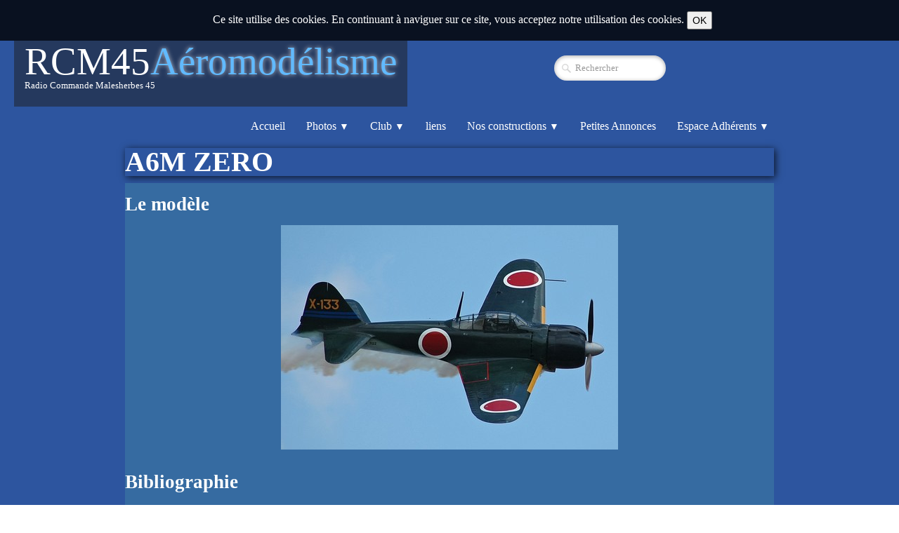

--- FILE ---
content_type: text/html
request_url: https://rcm45.com/a6m-zero.html
body_size: 6213
content:
<!doctype html><html lang="fr"><head><meta charset="utf-8"><title>A6M ZERO</title><meta http-equiv="X-UA-Compatible" content="IE=edge,chrome=1"><meta name="author" content="François Marlin"><meta name="rating" content="General"><meta name="generator" content="Lauyan TOWeb 5.2.9.665"><meta name="viewport" content="width=device-width, initial-scale=1.0"><link href="_media/img/small/logo-club-en-jpeg.jpg" rel="shortcut icon" type="image/jpeg"/><link href="_media/img/thumb/logo-club-en-png.png" rel="apple-touch-icon"/><meta name="msapplication-TileColor" content="#5835b8"><meta name="msapplication-TileImage" content="_media/img/thumb/logo-club-en-png.png"><!--[if IE]><![endif]--><link href="_scripts/bootstrap/css/bootstrap.min.css" rel="stylesheet"><link href="_scripts/css/reset.css" rel="stylesheet"><link href="http://fonts.googleapis.com/css?family=Josefin+Slab" rel="stylesheet"><link href="_frame/style.css" rel="stylesheet"><link rel="stylesheet" media="screen" href="_scripts/colorbox/colorbox.css"><!--[if lt IE 9]><script src="//html5shim.googlecode.com/svn/trunk/html5.js"></script><![endif]--><style>.alert a{color:#003399}.ta-left{text-align:left}.ta-center{text-align:center}.ta-justify{text-align:justify}.ta-right{text-align:right}.float-l{float:left}.float-r{float:right}.float-lpad{float:left;padding-right:1.5em;}.float-rpad{float:right;padding-left:1.5em;}.cookie-consent{background-color:rgba(0,0,0,0.8);width:100%;padding:16px;position:relative;z-index:1000;color:white;text-align:center;}</style><link href="_frame/print.css" rel="stylesheet" type="text/css" media="print" /></head><body oncontextmenu="return false;"><div id="site"><div id="page"><header><div id="toolbar1" class="navbar"><div class="navbar-inner"><div class="container-fluid"><ul id="toolbar1_l" class="nav"><li><a id="logo" href="index.html"><span id="logo-lt">RCM45</span><span id="logo-rt">Aéromodélisme</span><br><span id="logo-sl" class="hidden-phone">Radio Commande Malesherbes 45</span></a></li></ul><ul id="toolbar1_r" class="nav pull-right"><li><form id="searchbox" class="navbar-search" action="_search.html"><input type="text" name="req" id="searchbox-req" class="search-query" placeholder="Rechercher"></form></li></ul></div></div></div><!--slider--><div id="toolbar2" class="navbar"><div class="navbar-inner"><div class="container-fluid"><ul id="toolbar2_l" class="nav"><li></li></ul><button type="button" class="btn btn-navbar" data-toggle="collapse" data-target=".nav-collapse"><span class="icon-bar"><!----></span><span class="icon-bar"><!----></span><span class="icon-bar"><!----></span></button><div class="nav-collapse collapse"><ul id="toolbar2_r" class="nav pull-right"><li><ul id="mainmenu" class="nav"><li><a href="index.html">Accueil</a></li><ul class="nav"><li class="dropdown"><a href="#" class="dropdown-toggle" data-toggle="dropdown">Photos&nbsp;<small>&#9660;</small></a><ul class="dropdown-menu"><li><a href="les-tetes-de-nos-pilotes.html">Les Têtes de nos Pilotes</a></li><li><a href="le-hangar-du-club.html">Le Hangar du Club</a></li><li><a href="journee-club-2019.html">JOURNEE CLUB 2019</a></li><li><a href="sortie-club-rcmco-2019.html">SORTIE CLUB RCMCO 2019</a></li><li><a href="pique-nique-club-2017.html">PIQUE NIQUE CLUB 2017</a></li><li><a href="championnat-de-france-f3q-2015f3news-forum-f3i-championnat-de-france-2015.html">F3Q Championnat de France 2015</a></li><li><a href="6-juin-2015-journee-club.html">6 JUIN 2015 JOURNEE CLUB</a></li><li><a href="f3j-malesherbes-concours-2014.html">F3J Concours Malesherbes 2014</a></li><li><a href="ff2000-rcmco.html">FF2000 Concours RCMCO 2014</a></li><li><a href="exposition-malesherbes-2014.html">Exposition Malesherbes 2014</a></li><li><a href="concours-ff2000-du-22-juin-2014.html">FF2000 concours 2014</a></li><li><a href="le-rcm45-au-meeting-du-rcmco-2014.html">Meeting RCMCO 2014</a></li><li><a href="seance-remorquage.html">Séance remorquage 2014</a></li><li><a href="f3p-concours-indoor-2013.html">F3P concours Indoor 2013</a></li><li><a href="concours-f3j-du-13-octobre-2013.html">F3J concours 2013</a></li><li><a href="ff2000-2012.html">FF2000 concours 2012</a></li><li><a href="concours-motoplaneurs-2012.html">Motoplaneurs concours 2012</a></li><li><a href="forum-des-associations-2012.html">Forum des associations 2012</a></li><li><a href="f3p-indoor-2012.html">F3P Concours indoor  2012</a></li><li><a href="championnat-de-france-f3q-2011.html">Championnat de France F3Q 2011</a></li><li><a href="f3p-concours-indor-2011.html">F3P Concours indor 2011</a></li><li><a href="forum-des-associations-2011.html">Forum des associations 2011</a></li><li><a href="les-photos-des-concours-maquettes-des-1-et-2-juin.html">Les photos des concours maquettes des 1 et 2 juin</a></li><li><a href="journee-club-23-juin-2024.html">JOURNEE CLUB 23 juin 2024</a></li><li><a href="concours-usseau-2024.html">Concours Usseau 2024</a></li><!--Photos--></ul></li></ul><ul class="nav"><li class="dropdown"><a href="#" class="dropdown-toggle" data-toggle="dropdown">Club&nbsp;<small>&#9660;</small></a><ul class="dropdown-menu"><li><a href="activites-equipements.html">Activités</a></li><li><a href="le-bureau-de-la-radiocommande-malesherboise.html">Contacts et bureau du RCM45</a></li><li><a href="le-terrain-exterieur.html">Le Terrain Extérieur</a></li><li><a href="la-salle-indoor.html">La Salle Indoor</a></li><li><a href="projets-club.html">Projets Club</a></li><li><a href="les-articles-de-la-presse-locale.html">La presse en parle</a></li><li><a href="histoire-du-club.html">Histoire du club</a></li><li><a href="reglementation-nationale-et-federale.html">Réglementation</a></li><!--Club--></ul></li></ul><li><a href="liens.html">liens</a></li><ul class="nav"><li class="dropdown"><a href="#" class="dropdown-toggle" data-toggle="dropdown">Nos constructions&nbsp;<small>&#9660;</small></a><ul class="dropdown-menu"><li><a href="catapulte-pour-avion.html">Catapulte pour avion</a></li><li><a href="gee-bee-model-y.html">Gee Bee Model Y</a></li><li><a href="mirage-2000.html">MIRAGE 200</a></li><li><a href="a6m-zero.html">A6M ZERO</a></li><li><a href="corsair-f4u-giant-de-top-flite.html">CORSAIR F4U GIANT</a></li><li><a href="corsair-f4u.html">CORSAIR F4U</a></li><li><a href="dalotel-dm165-lhistoire.html">DALOTEL DM165 l'histoire</a></li><li><a href="dalotel-dm165.html">DALOTEL DM165 La Maquette</a></li><li><a href="dewoitine-d520.html">DEWOITINE D520</a></li><li><a href="extra-300.html">EXTRA 300 EXP 91"</a></li><li><a href="fock-wulf.html">FOCK WULF</a></li><li><a href="fairchild-pt19.html">FAIRCHILD PT19 N°2</a></li><li><a href="fairchild-pt192.html">FAIRCHILD PT19</a></li><li><a href="fox.html">FOX</a></li><li><a href="genoma-planeur-ff2000.html">GENOMA</a></li><li><a href="k8b.html">Ka8B  K8B</a></li><li><a href="midour.html">MIDOUR</a></li><li><a href="new-little-par-francois-marlin.html">NEW LITTLE</a></li><li><a href="north-american-at-6.html">NORTH AMERICAN AT-6</a></li><li><a href="pike-perfect.html">PIKE PERFECT</a></li><li><a href="pike-perfection.html">PIKE PERFECTION</a></li><li><a href="raf-se5-a.html">RAF SE5-A</a></li><li><a href="ryan-st-a.html">RYAN STA</a></li><li><a href="sukhoi-su-29.html">SUKHOI SU-29</a></li><li><a href="tempest-v.html">TEMPEST V</a></li><li><a href="ultimate-20-300s.html">ULTIMATE 20-300S</a></li><li><a href="yakovlev-yak-54.html">YAK54</a></li><!--Nos constructions--></ul></li></ul><li><a href="petites-annonces.html">Petites Annonces</a></li><ul class="nav"><li class="dropdown"><a href="#" class="dropdown-toggle" data-toggle="dropdown">Espace Adhérents&nbsp;<small>&#9660;</small></a><ul class="dropdown-menu"><li><a href="espace-adherents2.php">Trombinoscope</a></li><li><a href="espace-adherents.php">Documents club</a></li><li><a href="le-magasin-du-club.php">Magasin</a></li><!--Espace Adhérents--></ul></li></ul></ul></li></ul></div></div></div></div></header><div id="content" class="container-fluid"><div id="topic" class="row-fluid"><div id="top-content" class="span12"><h1>A6M ZERO</h1><div class="twpara-row row-fluid"><div id="vOW5X5s1" class="span12 tw-para "><h2>Le modèle</h2><div class="pobj obj-before" style="text-align:center;"><img src="_media/img/small/a6m3-zero-n712z-1.jpg" style="max-width:100%;width:480px;"  alt=""></div></div></div><div class="twpara-row row-fluid"><div id="j3fSTgCr" class="span12 tw-para "><h2>Bibliographie</h2><div class="ptext"><p><br></p><ul><li><span style="font-size:20px;">Le&nbsp;Mitsubishi&nbsp;A6ME&nbsp;était un chasseur bombardier embarqué léger utilisé par la&nbsp;marine impériale japonaise&nbsp;de1940&nbsp;à&nbsp;1945. Alors que le nom de code officiel utilisé du côté allié pour cet avion était&nbsp;Zeke&nbsp;, il était mieux connu sous le nom de&nbsp;Zéro&nbsp;à cause de sa désignation dans la Marine impériale japonaise, chasseur embarqué de type 0, c'est-à-dire&nbsp;Rei shiki Kanjo sentoki&nbsp;(零式艦上戦闘機), officiellement abrégé en&nbsp;Rei-sen&nbsp;du côté japonais. L'abréviation la plus populaire parmi les pilotes japonais de l'époque (comme parmi le public japonais actuel) reste tout de même celle de «&nbsp;Zero-sen&nbsp;», car les mots anglais «&nbsp;zero&nbsp;» et français «&nbsp;zéro&nbsp;» furent introduits au Japon dès la fin du&nbsp;xixe&nbsp;siècle par les ingénieurs anglais et français que le Japon se plaisait à recevoir en vue de se constituer une industrie et une armée modernes. L'appareil était donc populairement connu comme «&nbsp;Zero&nbsp;» parmi les Alliés et comme «&nbsp;Zero-sen&nbsp;» parmi les Japonais.</span></li></ul><p><br><span style="font-size:20px;">Constructeur : Japon Mitsubishi Heavy Industries<br>Rôle&nbsp;: Avion de chasse<br>Premier vol&nbsp;: 1er avril 1939<br>Nombre construits&nbsp;:&nbsp;&nbsp;&nbsp;&nbsp; 10 425<br>Équipage&nbsp;: 1 pilote<br><br>Motorisation&nbsp;: Nakajima Sakae 12 Moteur en étoile<br>Puissance unitaire&nbsp;&nbsp; &nbsp;925 ch<br>Envergure&nbsp;:&nbsp;&nbsp; 11 m<br>Longueur&nbsp;:&nbsp;&nbsp;9 12 m<br>Hauteur&nbsp;:&nbsp;&nbsp; 3 51 m<br>Surface alaire&nbsp;:&nbsp;22 44 m2<br>Masse&nbsp;:<br>À vide&nbsp;:&nbsp;&nbsp;&nbsp;&nbsp;&nbsp; 1 680 kg<br>Maximale&nbsp; 2 500 kg<br><br>Vitesse maximale&nbsp;:&nbsp;&nbsp;&nbsp;&nbsp;&nbsp;&nbsp; 561 km/h (Mach 0,45)<br>Plafond&nbsp;:&nbsp;&nbsp; 10 000 m<br>Vitesse ascensionnelle&nbsp;: 1 377 m/min<br>Rayon d'action&nbsp;: 3 105 km<br>​<br>Armement&nbsp;:<br>Interne&nbsp;:&nbsp;&nbsp;&nbsp;&nbsp; 2 canons, type 99 de 20 mm et 2 mitrailleuses, type 97 de 7,7 mm<br>Externe&nbsp;:&nbsp;&nbsp;&nbsp; 2 bombes de 60 kg</span><br><br>Extrait de Wikipedia<br></p><p style="text-align:right;"><br></p></div></div></div><div class="twpara-row row-fluid"><div id="7hXv8oSq" class="span12 tw-para "><h2>La Maquette au 1/5&nbsp;de chez Top Flite</h2><div class="ptext"><p><span style="font-size:20px;">L'essai de ce kit est paru dans MODELE MAGAZINE de Janvier 2016</span></p></div></div></div><div class="twpara-row row-fluid"><div id="LH5AAWi2" class="span12 tw-para "><div class="pobj obj-before" style="text-align:center;"><ul class="mpv_pics"><li><img src="_media/img/medium/a6m-zero-top-flite-2.jpg" style="max-width:100%;width:768px;"  alt=""></li><li><img src="_media/img/medium/a6m-zero-top-flite-5.jpg" style="max-width:100%;width:768px;"  alt=""></li><li><img src="_media/img/medium/a6m-zero-top-flite-9.jpg" style="max-width:100%;width:768px;"  alt=""></li><li><img src="_media/img/medium/a6m-zero-top-flite-8.jpg" style="max-width:100%;width:768px;"  alt=""></li></ul><ul class="mpv_thb"><li><img class="mpv_thbimg" onclick="mpv_showpic('LH5AAWi2', 0)" src="_media/img/sq_icon/a6m-zero-top-flite-2.jpg" alt="" /></li><li><img class="mpv_thbimg" onclick="mpv_showpic('LH5AAWi2', 1)" src="_media/img/sq_icon/a6m-zero-top-flite-5.jpg" alt="" /></li><li><img class="mpv_thbimg" onclick="mpv_showpic('LH5AAWi2', 2)" src="_media/img/sq_icon/a6m-zero-top-flite-9.jpg" alt="" /></li><li><img class="mpv_thbimg" onclick="mpv_showpic('LH5AAWi2', 3)" src="_media/img/sq_icon/a6m-zero-top-flite-8.jpg" alt="" /></li></ul></div><div class="ptext"><p style="text-align: center; "><span style="font-size:18px;"><span style="color:#FFFF00;"><strong>Nous sommes à quelques minutes avant le premier vol ...</strong></span></span></p><p style="text-align:right;"><br></p></div></div></div><div class="twpara-row row-fluid"><div id="O5ehkat4" class="span12 tw-para "><h2>En piste.</h2><div class="pobj obj-before" style="text-align:center;"><ul class="mpv_pics"><li><img src="_media/img/medium/a6m-zero-top-flite-10.jpg" style="max-width:100%;width:768px;"  alt=""></li><li><img src="_media/img/medium/a6m-zero-top-flite-12.jpg" style="max-width:100%;width:768px;"  alt=""></li><li><img src="_media/img/medium/a6m-zero-top-flite-16-2.jpg" style="max-width:100%;width:768px;"  alt=""></li></ul><ul class="mpv_thb"><li><img class="mpv_thbimg" onclick="mpv_showpic('O5ehkat4', 0)" src="_media/img/sq_icon/a6m-zero-top-flite-10.jpg" alt="" /></li><li><img class="mpv_thbimg" onclick="mpv_showpic('O5ehkat4', 1)" src="_media/img/sq_icon/a6m-zero-top-flite-12.jpg" alt="" /></li><li><img class="mpv_thbimg" onclick="mpv_showpic('O5ehkat4', 2)" src="_media/img/sq_icon/a6m-zero-top-flite-16-2.jpg" alt="" /></li></ul></div><div class="ptext"><p style="text-align: center; "><span style="color:#FFFF00;"><strong><span style="font-size:18px;">Le décollage,&nbsp;le vol et l'atterrissage est&nbsp;sans difficulté, le bruit du moteur 3 cylindres 4 temps essence est trés agréable.</span></strong></span></p></div></div></div><div class="twpara-row row-fluid"><div id="9TXQKeON" class="span12 tw-para "><div class="pobj obj-before" style="text-align:center;"><ul class="mpv_pics"><li><img src="_media/img/medium/a6m-zero-top-flite-17.jpg" style="max-width:100%;width:768px;"  alt=""></li><li><img src="_media/img/medium/a6m-zero-top-flite-19.jpg" style="max-width:100%;width:432px;"  alt=""></li><li><img src="_media/img/medium/a6m-zero-top-flite-21.jpg" style="max-width:100%;width:768px;"  alt=""></li></ul><ul class="mpv_thb"><li><img class="mpv_thbimg" onclick="mpv_showpic('9TXQKeON', 0)" src="_media/img/sq_icon/a6m-zero-top-flite-17.jpg" alt="" /></li><li><img class="mpv_thbimg" onclick="mpv_showpic('9TXQKeON', 1)" src="_media/img/sq_icon/a6m-zero-top-flite-19.jpg" alt="" /></li><li><img class="mpv_thbimg" onclick="mpv_showpic('9TXQKeON', 2)" src="_media/img/sq_icon/a6m-zero-top-flite-21.jpg" alt="" /></li></ul></div><div class="ptext"><p><br></p><p style="text-align: center; "><span style="color:#FFFF00;"><strong><span style="font-size:18px;">Kit ARTF Top Flite<br>Echelle 1/5<br>Envergure 2.16m<br>Motorisation Saito FG60 R3<br>Poids&nbsp;12&nbsp;kg</span></strong></span></p></div></div></div><div class="twpara-row row-fluid"><div id="BtR0SY1b" class="span12 tw-para "><div class="pobj obj-before" style="width:480px;margin-left:auto;margin-right:auto;"><div class="wrapper-with-intrinsic-ratio" style="padding-bottom: 56.25%"><video class="element-to-stretch" controls preload="auto" width="100%" height="100%"><source src="_media/vid-20160516-141038894.mp4" type="video/mp4"><source src="_media/vid-20160516-141038894.webm" type="video/webm"></video></div></div><div class="ptext"><p style="text-align: center; "><font color="#ffff00" size="4"><b>La vidéo du premier décollage, trop facile ...&nbsp;</b></font></p></div></div></div></div><div class="span12" style="text-align:center;"><a id="twclosepage" data-twtheme="tos cboxElement" class="btn btn-primary" style="display:none;margin:16px 0 16px 0;" onclick="parent.$.colorbox.close();return(false);" href="">Fermer la fenêtre</a></div></div></div><footer><div id="toolbar3" class="navbar"><div class="navbar-inner"><div class="container-fluid"><ul id="toolbar3_l" class="nav"><li><div id="langselect" class="dropdown"><a href="#" class="dropdown-toggle" data-toggle="dropdown">Français&nbsp;<small>&#9660;</small></a><ul class="dropdown-menu"><li><a href="a6m-zero.html" class="active">Français</a></li><li class="divider"><!----></li><li><a href="a6m-zero-en.html" class="active" onclick="onChangeSiteLang(this.href);return(false)">English</a></li></ul></div></li></ul><ul id="toolbar3_r" class="nav pull-right"><li><div id="sharebox"><a target="_blank" href="https://www.facebook.com/https://www.facebook.com/RCM45"><img style="width:32px;height:32px" src="_frame/tw-share-facebook@2x.png" alt=""></a><a target="_blank" href="http://rcm45.com/" rel="publisher"><img style="width:32px;height:32px" src="_frame/tw-share-google@2x.png" alt=""></a><a target="_blank" href="mailto:contact@rcm45.com"><img style="width:32px;height:32px" src="_frame/tw-share-mail@2x.png" alt=""></a></div></li></ul></div></div></div><div id="footerfat" class="row-fluid"><div class="row-fluid"><div  id="footerfat_s2" class="span8 tw-para"><div style="text-align: center; ">Association à but non lucratif, loi 1901.</div><div style="text-align: center; ">​"Les informations relatives aux manifestations mises en ligne sur le site internet du RCM45 ne constituent pas un appel au public"</div><div style="text-align: center; ">​&nbsp;&nbsp;Webmaster François MARLIN&nbsp;</div></div></div></div><div id="footersmall" class="row-fluid"><div id="foot-sec1"  class="span12 "><div style="text-align: center; ">Copyright RCM45. Tous droits réservés.</div><div style="text-align: center; ">​&nbsp;&nbsp;Dernière mise à jour le 29 Novembre 2025</div></div></div></footer></div></div><script src="//ajax.googleapis.com/ajax/libs/jquery/1.10.2/jquery.min.js"></script><script src="_scripts/bootstrap/js/bootstrap.min.js"></script><script src="_scripts/colorbox/jquery.colorbox-min.js"></script><script src="_scripts/cookie/jquery.ckie.min.js"></script><script>function mpv_showpic(pid,pic) { $("#"+pid+" .pobj>ul.mpv_pics li").hide();$("#"+pid+" .pobj>ul.mpv_pics li:eq("+pic+")").show();}function onChangeSiteLang(href){var i=location.href.indexOf("?");if(i>0)href+=location.href.substr(i);document.location.href=href;}</script><script>$(document).ready(function(){mpv_showpic("LH5AAWi2",0);mpv_showpic("O5ehkat4",0);mpv_showpic("9TXQKeON",0);$("#searchbox > input").click(function(){$(this).select();});var clickmessage="Le clic droit n'est pas autorisé sur les images de ce site!";function disableclick(e) {if( document.all ) { if( event.button == 2 || event.button == 3 ) { if( event.srcElement.tagName=="IMG" ) {if( clickmessage != "") alert( clickmessage );return false;} } }else if( document.layers ) { if( e.which == 3) { if( clickmessage != "") alert( clickmessage ); return false;} }else if( document.getElementById ){ if (e.which == 3 && e.target.tagName == "IMG" ){if( clickmessage != "" ) alert( clickmessage );return false;} } }function associateimages(){for(i=0;i<document.images.length;i++)document.images[i].onmousedown=disableclick;}if( document.all ) { document.onmousedown=disableclick; } else if (document.getElementById) { document.onmouseup=disableclick; }else if (document.layers) associateimages();$(".tos").colorbox({width:"80%", height:"80%", iframe:true});if(location.href.indexOf("?")>0&&location.href.indexOf("twtheme=no")>0){$("#toolbar1").hide();$("#toolbar2").hide();$("#toolbar3").hide();$("#footersmall").hide();$("#footerfat").hide();if(parent&&location!=parent.location)$("#twclosepage").show();var idbmk=location.href;idbmk=idbmk.substring(idbmk.lastIndexOf("#")+1,idbmk.lastIndexOf("?"));if(idbmk!="")$("html,body").animate({scrollTop:$("#"+idbmk).offset().top},0);}$(".dropdown-toggle").dropdown();if($.cookie("cookieconsent")!="1"){$("#site").prepend("<div id='cookieconsent' class='cookie-consent'><i class='fa fa-info-circle fa-2x' style='vertical-align:middle'></i>&nbsp;Ce site utilise des cookies. En continuant à naviguer sur ce site, vous acceptez notre utilisation des cookies. <button onclick='$.cookie(\"cookieconsent\",\"1\",{expires:365});$(\"#cookieconsent\").fadeOut();'>OK</button></div>");}if(typeof onTOWebPageLoaded=="function") onTOWebPageLoaded();});</script></body></html>

--- FILE ---
content_type: text/css
request_url: https://rcm45.com/_frame/style.css
body_size: 1809
content:
#main-carousel{-webkit-box-shadow:none;box-shadow:none;border-radius:0 0 0 0;margin-left:auto;margin-right:auto;max-width:1400px;margin-top:-120px;margin-bottom:0;border-style:solid;border-width:0 0 1px;}
#logo{font-size:55px;text-shadow:none;color:hsl(116,0%,100%);padding-top:20px;padding-bottom:20px;background-color:hsla(116,0%,12%,0.5);}
#toolbar1 .navbar-inner{border-color:hsl(116,100%,56%);-webkit-box-shadow:none;box-shadow:none;max-width:940px;z-index:99;min-height:90px;position:relative;}
#button-cart{background-position:left center;border-radius:86px 86px 86px 86px;background:none;background:hsl(116,0%,100%) url(cart-icon.png) no-repeat  8px center;margin:6px 0 0 0;padding:6px 4px 6px 0;}
#langselect{padding-top:10px;}
#searchbox{border-style:none;}
#toolbar2 .navbar-inner{-webkit-box-shadow:none;box-shadow:none;max-width:940px;border-style:none;margin-left:auto;margin-right:auto;margin-top:8px;}
#site{font-family:'Josefin Slab',cursive;font-size:16px;color:hsl(116,0%,100%);filter:progid:DXImageTransform.Microsoft.gradient(startColorstr='#2D549F',endColorstr='#2D549F',GradientType=1);background-image:-moz-radial-gradient(center,ellipse cover,hsl(219,56%,40%) 0,hsl(219,56%,40%) 100%);background-image:-ms-radial-gradient(center,ellipse cover,hsl(219,56%,40%) 0,hsl(219,56%,40%) 100%);background-image:-o-radial-gradient(center,ellipse cover,hsl(219,56%,40%) 0,hsl(219,56%,40%) 100%);background-image:-webkit-radial-gradient(center,ellipse cover,hsl(219,56%,40%) 0,hsl(219,56%,40%) 100%);background-image:radial-gradient(center,ellipse cover,hsl(219,56%,40%) 0,hsl(219,56%,40%) 100%);}
#content{margin-right:auto;max-width:940px;border-radius:0 0 0 0;-webkit-box-shadow:none;box-shadow:none;padding-left:0;padding-right:0;margin-left:auto;}
#sharebox img{padding-right:8px;}
#mainmenu .active > a{-webkit-box-shadow:none;box-shadow:none;margin-top:0;margin-right:0;margin-bottom:0;margin-left:0;filter:progid:DXImageTransform.Microsoft.gradient(startColorstr='#0D1D59',endColorstr='#FFFFFF',GradientType=0);background-image:-moz-linear-gradient(top,hsla(227,75%,20%,0.75) 0%,hsl(0,0%,100%) 100px);background-image:-ms-linear-gradient(top,hsla(227,75%,20%,0.75) 0%,hsl(0,0%,100%) 100px);background-image:-o-linear-gradient(top,hsla(227,75%,20%,0.75) 0%,hsl(0,0%,100%) 100px);background-image:-webkit-linear-gradient(top,hsla(227,75%,20%,0.75) 0%,hsl(0,0%,100%) 100px);background-image:linear-gradient(to bottom,hsla(227,75%,20%,0.75) 0%,hsl(0,0%,100%) 100px);}
#mainmenu > li > a:hover, #mainmenu .dropdown-toggle:hover, #mainmenu li.dropdown.open>.dropdown-toggle{color:hsl(176,100%,56%);}
.tw-para h2{text-transform:none;font-size:170%;}
#logo #logo-sl{font-size:13px;}
#sharebox{margin-right:16px;}
.gallery-idx a > img{border-width:0;border-radius:100px 100px 100px 100px;border-style:solid;border-color:hsl(0,0%,75%);margin-right:12px;margin-bottom:12px;margin-left:12px;}
#top-sb{-webkit-box-shadow:none;box-shadow:none;padding-left:8px;padding-right:8px;}
#footerfat{margin-top:16px;margin-bottom:16px;max-width:940px;margin-left:auto;margin-right:auto;}
#footersmall{-webkit-box-shadow:none;box-shadow:none;border-width:1px 0 0;border-color:hsla(116,0%,100%,0.25);border-style:solid;padding-top:8px;max-width:940px;margin-left:auto;margin-right:auto;}
#footersmall #foot-sec1{padding-left:8px;padding-right:8px;}
h1{font-size:250%;-webkit-box-shadow:2px 2px 10px 0 hsla(0,0%,0%,0.75);box-shadow:2px 2px 10px 0 hsla(0,0%,0%,0.75);}
.frm-simple1{border-width:1px;border-style:solid;border-color:hsl(116,0%,74%);padding-top:1px;padding-right:1px;padding-bottom:1px;padding-left:1px;}
.frm-simple2{border-style:solid;border-width:1px;border-color:hsl(116,0%,74%);padding-top:4px;padding-right:4px;padding-bottom:4px;padding-left:4px;}
.frm-drop-shadow{-webkit-box-shadow:1px 1px 10px 0 hsl(116,0%,12%);box-shadow:1px 1px 10px 0 hsl(116,0%,12%);}
.frm-thin-border{background-color:hsl(116,0%,100%);-webkit-box-shadow:1px 1px 10px 0 hsl(116,0%,12%);box-shadow:1px 1px 10px 0 hsl(116,0%,12%);padding-bottom:2px;padding-right:2px;padding-top:2px;padding-left:2px;}
.frm-wide-border{background-color:hsl(116,0%,100%);padding-top:6px;padding-right:6px;padding-bottom:6px;padding-left:6px;-webkit-box-shadow:2px 2px 15px 0 hsl(116,0%,12%);box-shadow:2px 2px 15px 0 hsl(116,0%,12%);}
.frm-polaroid{background-color:hsl(116,0%,100%);padding-top:4px;padding-right:4px;padding-bottom:24px;padding-left:4px;border-width:1px;border-style:solid;border-color:hsl(116,0%,74%);border-radius:0 0 0 0;}
.frm-rounded{border-radius:11px 11px 11px 11px;-webkit-box-shadow:none;box-shadow:none;}
.tw-para .pobj.obj-before{margin-bottom:16px;}
.tw-para .pobj.float-l{margin-bottom:16px;margin-right:16px;}
.tw-para .pobj.float-r{margin-left:16px;margin-bottom:16px;}
.tw-para .pobj.obj-after{margin-top:16px;}
#footerfat .tw-para{margin-top:0;padding-left:8px;padding-right:8px;}
.thumbnail > .caption > h3,.thumbnail > .caption > h3 > a{font-size:100%;line-height:1.4;}
.thumbnail{-webkit-box-shadow:none;box-shadow:none;border-style:none;border-radius:5px 5px 5px 5px;background-color:hsl(116,0%,93%);}
.thumbnail > .caption{border-width:1px 0 0;border-color:hsl(116,0%,89%);border-style:solid;}
#footersmall #foot-sec2{padding-left:8px;padding-right:8px;}
.tw-price{font-weight:bold;font-size:150%;}
.tw-price.striked{text-decoration:line-through;font-weight:normal;font-size:100%;}
table.shopcart td{border-width:1px;border-color:hsl(116,0%,89%);border-style:solid;padding-left:4px;padding-right:4px;}
table.shopcart th, table.shopcart td.total{border-style:solid;border-width:1px;border-color:hsl(116,0%,89%);}
#co_currsteptitle{border-style:none;}
.sc-order-hinfo{border-width:1px;border-color:hsl(116,0%,89%);border-style:solid;padding-left:8px;padding-right:8px;}
#toolbar3 .navbar-inner{-webkit-box-shadow:none;box-shadow:none;max-width:920px;margin-left:auto;margin-right:auto;padding-right:10px;border-radius:0 0 0 0;border-style:solid;padding-left:10px;border-width:0 0 1px;border-color:hsla(116,0%,100%,0.25);padding-top:4px;}
#main-carousel .carousel-inner, #main-carousel .carousel-inner > .item > img{-webkit-box-shadow:none;box-shadow:none;}
#logo #logo-rt{color:hsl(206,100%,69%);text-shadow:0 0 6px hsla(116,0%,100%,0.7);}
#mainmenu{-webkit-box-shadow:none;box-shadow:none;}
#langselect > a{color:hsl(116,0%,100%);}
footer{margin-top:16px;border-radius:0 0 0 0;padding-top:1px;background-color:hsl(116,0%,22%);-webkit-box-shadow:0 8px 12px -8px hsl(116,0%,12%) inset;box-shadow:0 8px 12px -8px hsl(116,0%,12%) inset;}
.tw-para.twps-panel{border-radius:0 0 0 0;border-style:solid;border-width:2px;border-color:hsl(150,100%,80%);}
#top-content{border-radius:11px 11px 11px 11px;padding-left:8px;padding-right:8px;}
#toolbar1_r{border-radius:0 0 0 0;padding-right:12px;margin-top:16px;}
#langselect > a{color:hsl(116,0%,45%);}
#mainmenu > li > a, #mainmenu .dropdown-toggle{color:hsl(116,0%,100%);}
#langselect > a{color:hsl(319,100%,56%);text-transform:capitalize;}
.tw-para.twps-panel h2{border-style:solid;border-width:0 0 0;}
#button-cart:hover{background-color:hsla(116,0%,100%,0.75);}
#button-cart > span{padding:0 8px 0 40px;}
#langselect > a{color:hsl(325,100%,65%);}
#searchbox > input{width:125px;border-style:none;background:none;background:hsla(116,0%,100%,1) url(search-white.png) no-repeat  10px center;background-size:15px 15px;padding:4px 4px 4px 30px;-moz-transition:all 0.7s ease 0s;-o-transition:all 0.7s ease 0s;-webkit-transition:all 0.7s ease 0s;transition:all 0.7s ease 0s;border-radius:20px;-webkit-box-shadow:0 1px 5px 1px hsla(116,0%,12%,0.3) inset;box-shadow:0 1px 5px 1px hsla(116,0%,12%,0.3) inset;font-family:inherit;padding-top:8px;padding-bottom:8px;}
#searchbox > input:focus{width:150px;background-color:hsl(116,0%,100%);outline:none;font-style:normal;}
.tw-para a:not(.btn){color:hsl(176,100%,56%);}
#footersmall a{color:hsl(176,100%,56%);}
#langselect > a{color:hsl(176,100%,56%);}
.gallery-idx a > img:hover{-webkit-box-shadow:0 0 5px 0.1px hsl(0,0%,0%);box-shadow:0 0 5px 0.1px hsl(0,0%,0%);}
.tw-para.twps-highlight .ptext{border-width:1px;border-color:hsl(0,0%,100%);border-style:solid;-webkit-box-shadow:none;box-shadow:none;}
.tw-para{-webkit-box-shadow:none;box-shadow:none;}
.twpara-row{background-color:hsl(210,50%,42%);}